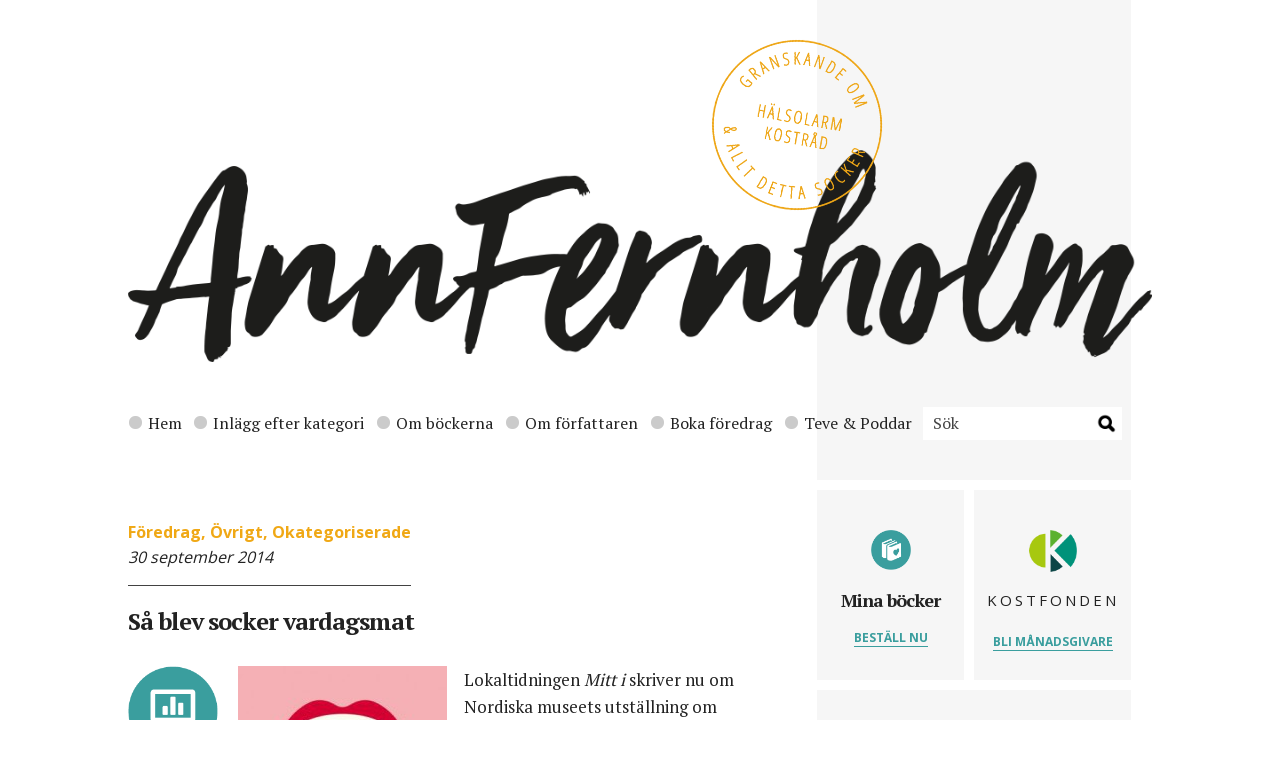

--- FILE ---
content_type: text/html; charset=UTF-8
request_url: https://annfernholm.se/2014/09/30/sa-blev-socker-vardagsmat/
body_size: 15248
content:
<!DOCTYPE html>
<html lang="en">
<head>

    <!-- Basic Page Needs
    –––––––––––––––––––––––––––––––––––––––––––––––––– -->
    <meta charset="utf-8">
    <title>Så blev socker vardagsmat - Ann Fernholm</title><link rel="preload" as="style" href="https://fonts.googleapis.com/css?family=Open%20Sans%3A400%2C700%7CPT%20Serif%3A400%2C700&#038;display=swap" /><link rel="stylesheet" href="https://fonts.googleapis.com/css?family=Open%20Sans%3A400%2C700%7CPT%20Serif%3A400%2C700&#038;display=swap" media="print" onload="this.media='all'" /><noscript><link rel="stylesheet" href="https://fonts.googleapis.com/css?family=Open%20Sans%3A400%2C700%7CPT%20Serif%3A400%2C700&#038;display=swap" /></noscript>

    <!-- Mobile Specific Metas
    –––––––––––––––––––––––––––––––––––––––––––––––––– -->
    <meta name="viewport" content="width=device-width, initial-scale=1">

    <!-- FONT
    –––––––––––––––––––––––––––––––––––––––––––––––––– -->
    

    <!-- CSS
    –––––––––––––––––––––––––––––––––––––––––––––––––– -->
    <link data-minify="1" rel="stylesheet" href="https://annfernholm.se/wp-content/cache/min/1/wp-content/themes/annfernholm/style.css?ver=1720263132" type="text/css" media="screen" />
    <link rel="pingback" href="https://annfernholm.se/xmlrpc.php" />

    <!-- Favicon
    –––––––––––––––––––––––––––––––––––––––––––––––––– -->
    <link rel="icon" type="image/png" href="https://annfernholm.se/wp-content/themes/annfernholm/images/favicon.png">

    <!-- Temp styles -->
    <style media="screen">
        .subnav ul {
            width:100%;
        }
        .subnav.subnav-2 ul li {
            width: 33.33333%;
        }

    </style>

    <meta name='robots' content='index, follow, max-image-preview:large, max-snippet:-1, max-video-preview:-1' />
	<style>img:is([sizes="auto" i], [sizes^="auto," i]) { contain-intrinsic-size: 3000px 1500px }</style>
	
	<!-- This site is optimized with the Yoast SEO plugin v20.7 - https://yoast.com/wordpress/plugins/seo/ -->
	<link rel="canonical" href="https://annfernholm.se/2014/09/30/sa-blev-socker-vardagsmat/" />
	<meta property="og:locale" content="sv_SE" />
	<meta property="og:type" content="article" />
	<meta property="og:title" content="Så blev socker vardagsmat - Ann Fernholm" />
	<meta property="og:description" content="Lokaltidningen Mitt i skriver nu om Nordiska museets utställning om socker: Så blev socker vardagsmat. Här är förklaringen till varför vi..." />
	<meta property="og:url" content="https://annfernholm.se/2014/09/30/sa-blev-socker-vardagsmat/" />
	<meta property="og:site_name" content="Ann Fernholm" />
	<meta property="article:publisher" content="https://www.facebook.com/AnnFernholmJournalist/" />
	<meta property="article:author" content="https://www.facebook.com/AnnFernholmJournalist/" />
	<meta property="article:published_time" content="2014-09-30T17:21:05+00:00" />
	<meta property="og:image" content="http://ettsotareblod.se/wp-content/uploads/2014/09/nordiska-socker-209x300.jpg" />
	<meta name="author" content="Ann Fernholm" />
	<meta name="twitter:card" content="summary_large_image" />
	<meta name="twitter:creator" content="@AnnFernholm" />
	<meta name="twitter:site" content="@AnnFernholm" />
	<meta name="twitter:label1" content="Skriven av" />
	<meta name="twitter:data1" content="Ann Fernholm" />
	<meta name="twitter:label2" content="Beräknad lästid" />
	<meta name="twitter:data2" content="1 minut" />
	<script type="application/ld+json" class="yoast-schema-graph">{"@context":"https://schema.org","@graph":[{"@type":"Article","@id":"https://annfernholm.se/2014/09/30/sa-blev-socker-vardagsmat/#article","isPartOf":{"@id":"https://annfernholm.se/2014/09/30/sa-blev-socker-vardagsmat/"},"author":{"name":"Ann Fernholm","@id":"https://annfernholm.se/#/schema/person/843958a1b247fe2d7b83daa24db00e68"},"headline":"Så blev socker vardagsmat","datePublished":"2014-09-30T17:21:05+00:00","dateModified":"2014-09-30T17:21:05+00:00","mainEntityOfPage":{"@id":"https://annfernholm.se/2014/09/30/sa-blev-socker-vardagsmat/"},"wordCount":150,"commentCount":0,"publisher":{"@id":"https://annfernholm.se/#/schema/person/843958a1b247fe2d7b83daa24db00e68"},"image":{"@id":"https://annfernholm.se/2014/09/30/sa-blev-socker-vardagsmat/#primaryimage"},"thumbnailUrl":"http://ettsotareblod.se/wp-content/uploads/2014/09/nordiska-socker-209x300.jpg","articleSection":["Föredrag","Övrigt"],"inLanguage":"sv-SE","potentialAction":[{"@type":"CommentAction","name":"Comment","target":["https://annfernholm.se/2014/09/30/sa-blev-socker-vardagsmat/#respond"]}]},{"@type":"WebPage","@id":"https://annfernholm.se/2014/09/30/sa-blev-socker-vardagsmat/","url":"https://annfernholm.se/2014/09/30/sa-blev-socker-vardagsmat/","name":"Så blev socker vardagsmat - Ann Fernholm","isPartOf":{"@id":"https://annfernholm.se/#website"},"primaryImageOfPage":{"@id":"https://annfernholm.se/2014/09/30/sa-blev-socker-vardagsmat/#primaryimage"},"image":{"@id":"https://annfernholm.se/2014/09/30/sa-blev-socker-vardagsmat/#primaryimage"},"thumbnailUrl":"http://ettsotareblod.se/wp-content/uploads/2014/09/nordiska-socker-209x300.jpg","datePublished":"2014-09-30T17:21:05+00:00","dateModified":"2014-09-30T17:21:05+00:00","breadcrumb":{"@id":"https://annfernholm.se/2014/09/30/sa-blev-socker-vardagsmat/#breadcrumb"},"inLanguage":"sv-SE","potentialAction":[{"@type":"ReadAction","target":["https://annfernholm.se/2014/09/30/sa-blev-socker-vardagsmat/"]}]},{"@type":"ImageObject","inLanguage":"sv-SE","@id":"https://annfernholm.se/2014/09/30/sa-blev-socker-vardagsmat/#primaryimage","url":"http://ettsotareblod.se/wp-content/uploads/2014/09/nordiska-socker-209x300.jpg","contentUrl":"http://ettsotareblod.se/wp-content/uploads/2014/09/nordiska-socker-209x300.jpg"},{"@type":"BreadcrumbList","@id":"https://annfernholm.se/2014/09/30/sa-blev-socker-vardagsmat/#breadcrumb","itemListElement":[{"@type":"ListItem","position":1,"name":"Hem","item":"https://annfernholm.se/"},{"@type":"ListItem","position":2,"name":"Så blev socker vardagsmat"}]},{"@type":"WebSite","@id":"https://annfernholm.se/#website","url":"https://annfernholm.se/","name":"Ann Fernholm","description":"","publisher":{"@id":"https://annfernholm.se/#/schema/person/843958a1b247fe2d7b83daa24db00e68"},"potentialAction":[{"@type":"SearchAction","target":{"@type":"EntryPoint","urlTemplate":"https://annfernholm.se/?s={search_term_string}"},"query-input":"required name=search_term_string"}],"inLanguage":"sv-SE"},{"@type":["Person","Organization"],"@id":"https://annfernholm.se/#/schema/person/843958a1b247fe2d7b83daa24db00e68","name":"Ann Fernholm","image":{"@type":"ImageObject","inLanguage":"sv-SE","@id":"https://annfernholm.se/#/schema/person/image/","url":"https://annfernholm.se/wp-content/uploads/2023/05/Ann-Fernholm-1-scaled.jpg","contentUrl":"https://annfernholm.se/wp-content/uploads/2023/05/Ann-Fernholm-1-scaled.jpg","width":1709,"height":2560,"caption":"Ann Fernholm"},"logo":{"@id":"https://annfernholm.se/#/schema/person/image/"},"description":"Vetenskapsjournalist och fil. dr molekylär bioteknik. Författare av Fejkmaten, Ett sötare blod, Det sötaste vi har, Stora boken om barn och mat och Smakäventyret. Grundare av Kostfonden.","sameAs":["https://www.facebook.com/AnnFernholmJournalist/","https://www.instagram.com/annfernholm/","https://www.linkedin.com/in/ann-fernholm-84b99b7/","https://twitter.com/AnnFernholm"]}]}</script>
	<!-- / Yoast SEO plugin. -->


<link href='https://fonts.gstatic.com' crossorigin rel='preconnect' />
<link rel="alternate" type="application/rss+xml" title="Ann Fernholm &raquo; Kommentarsflöde för Så blev socker vardagsmat" href="https://annfernholm.se/2014/09/30/sa-blev-socker-vardagsmat/feed/" />
		<!-- This site uses the Google Analytics by MonsterInsights plugin v9.11.1 - Using Analytics tracking - https://www.monsterinsights.com/ -->
							<script src="//www.googletagmanager.com/gtag/js?id=G-LRBQFE2XD8"  data-cfasync="false" data-wpfc-render="false" type="text/javascript" async></script>
			<script data-cfasync="false" data-wpfc-render="false" type="text/javascript">
				var mi_version = '9.11.1';
				var mi_track_user = true;
				var mi_no_track_reason = '';
								var MonsterInsightsDefaultLocations = {"page_location":"https:\/\/annfernholm.se\/2014\/09\/30\/sa-blev-socker-vardagsmat\/"};
								if ( typeof MonsterInsightsPrivacyGuardFilter === 'function' ) {
					var MonsterInsightsLocations = (typeof MonsterInsightsExcludeQuery === 'object') ? MonsterInsightsPrivacyGuardFilter( MonsterInsightsExcludeQuery ) : MonsterInsightsPrivacyGuardFilter( MonsterInsightsDefaultLocations );
				} else {
					var MonsterInsightsLocations = (typeof MonsterInsightsExcludeQuery === 'object') ? MonsterInsightsExcludeQuery : MonsterInsightsDefaultLocations;
				}

								var disableStrs = [
										'ga-disable-G-LRBQFE2XD8',
									];

				/* Function to detect opted out users */
				function __gtagTrackerIsOptedOut() {
					for (var index = 0; index < disableStrs.length; index++) {
						if (document.cookie.indexOf(disableStrs[index] + '=true') > -1) {
							return true;
						}
					}

					return false;
				}

				/* Disable tracking if the opt-out cookie exists. */
				if (__gtagTrackerIsOptedOut()) {
					for (var index = 0; index < disableStrs.length; index++) {
						window[disableStrs[index]] = true;
					}
				}

				/* Opt-out function */
				function __gtagTrackerOptout() {
					for (var index = 0; index < disableStrs.length; index++) {
						document.cookie = disableStrs[index] + '=true; expires=Thu, 31 Dec 2099 23:59:59 UTC; path=/';
						window[disableStrs[index]] = true;
					}
				}

				if ('undefined' === typeof gaOptout) {
					function gaOptout() {
						__gtagTrackerOptout();
					}
				}
								window.dataLayer = window.dataLayer || [];

				window.MonsterInsightsDualTracker = {
					helpers: {},
					trackers: {},
				};
				if (mi_track_user) {
					function __gtagDataLayer() {
						dataLayer.push(arguments);
					}

					function __gtagTracker(type, name, parameters) {
						if (!parameters) {
							parameters = {};
						}

						if (parameters.send_to) {
							__gtagDataLayer.apply(null, arguments);
							return;
						}

						if (type === 'event') {
														parameters.send_to = monsterinsights_frontend.v4_id;
							var hookName = name;
							if (typeof parameters['event_category'] !== 'undefined') {
								hookName = parameters['event_category'] + ':' + name;
							}

							if (typeof MonsterInsightsDualTracker.trackers[hookName] !== 'undefined') {
								MonsterInsightsDualTracker.trackers[hookName](parameters);
							} else {
								__gtagDataLayer('event', name, parameters);
							}
							
						} else {
							__gtagDataLayer.apply(null, arguments);
						}
					}

					__gtagTracker('js', new Date());
					__gtagTracker('set', {
						'developer_id.dZGIzZG': true,
											});
					if ( MonsterInsightsLocations.page_location ) {
						__gtagTracker('set', MonsterInsightsLocations);
					}
										__gtagTracker('config', 'G-LRBQFE2XD8', {"forceSSL":"true","link_attribution":"true"} );
										window.gtag = __gtagTracker;										(function () {
						/* https://developers.google.com/analytics/devguides/collection/analyticsjs/ */
						/* ga and __gaTracker compatibility shim. */
						var noopfn = function () {
							return null;
						};
						var newtracker = function () {
							return new Tracker();
						};
						var Tracker = function () {
							return null;
						};
						var p = Tracker.prototype;
						p.get = noopfn;
						p.set = noopfn;
						p.send = function () {
							var args = Array.prototype.slice.call(arguments);
							args.unshift('send');
							__gaTracker.apply(null, args);
						};
						var __gaTracker = function () {
							var len = arguments.length;
							if (len === 0) {
								return;
							}
							var f = arguments[len - 1];
							if (typeof f !== 'object' || f === null || typeof f.hitCallback !== 'function') {
								if ('send' === arguments[0]) {
									var hitConverted, hitObject = false, action;
									if ('event' === arguments[1]) {
										if ('undefined' !== typeof arguments[3]) {
											hitObject = {
												'eventAction': arguments[3],
												'eventCategory': arguments[2],
												'eventLabel': arguments[4],
												'value': arguments[5] ? arguments[5] : 1,
											}
										}
									}
									if ('pageview' === arguments[1]) {
										if ('undefined' !== typeof arguments[2]) {
											hitObject = {
												'eventAction': 'page_view',
												'page_path': arguments[2],
											}
										}
									}
									if (typeof arguments[2] === 'object') {
										hitObject = arguments[2];
									}
									if (typeof arguments[5] === 'object') {
										Object.assign(hitObject, arguments[5]);
									}
									if ('undefined' !== typeof arguments[1].hitType) {
										hitObject = arguments[1];
										if ('pageview' === hitObject.hitType) {
											hitObject.eventAction = 'page_view';
										}
									}
									if (hitObject) {
										action = 'timing' === arguments[1].hitType ? 'timing_complete' : hitObject.eventAction;
										hitConverted = mapArgs(hitObject);
										__gtagTracker('event', action, hitConverted);
									}
								}
								return;
							}

							function mapArgs(args) {
								var arg, hit = {};
								var gaMap = {
									'eventCategory': 'event_category',
									'eventAction': 'event_action',
									'eventLabel': 'event_label',
									'eventValue': 'event_value',
									'nonInteraction': 'non_interaction',
									'timingCategory': 'event_category',
									'timingVar': 'name',
									'timingValue': 'value',
									'timingLabel': 'event_label',
									'page': 'page_path',
									'location': 'page_location',
									'title': 'page_title',
									'referrer' : 'page_referrer',
								};
								for (arg in args) {
																		if (!(!args.hasOwnProperty(arg) || !gaMap.hasOwnProperty(arg))) {
										hit[gaMap[arg]] = args[arg];
									} else {
										hit[arg] = args[arg];
									}
								}
								return hit;
							}

							try {
								f.hitCallback();
							} catch (ex) {
							}
						};
						__gaTracker.create = newtracker;
						__gaTracker.getByName = newtracker;
						__gaTracker.getAll = function () {
							return [];
						};
						__gaTracker.remove = noopfn;
						__gaTracker.loaded = true;
						window['__gaTracker'] = __gaTracker;
					})();
									} else {
										console.log("");
					(function () {
						function __gtagTracker() {
							return null;
						}

						window['__gtagTracker'] = __gtagTracker;
						window['gtag'] = __gtagTracker;
					})();
									}
			</script>
							<!-- / Google Analytics by MonsterInsights -->
		<style id='wp-emoji-styles-inline-css' type='text/css'>

	img.wp-smiley, img.emoji {
		display: inline !important;
		border: none !important;
		box-shadow: none !important;
		height: 1em !important;
		width: 1em !important;
		margin: 0 0.07em !important;
		vertical-align: -0.1em !important;
		background: none !important;
		padding: 0 !important;
	}
</style>
<link rel='stylesheet' id='wp-block-library-css' href='https://annfernholm.se/wp-includes/css/dist/block-library/style.min.css?ver=6.7.4' type='text/css' media='all' />
<style id='classic-theme-styles-inline-css' type='text/css'>
/*! This file is auto-generated */
.wp-block-button__link{color:#fff;background-color:#32373c;border-radius:9999px;box-shadow:none;text-decoration:none;padding:calc(.667em + 2px) calc(1.333em + 2px);font-size:1.125em}.wp-block-file__button{background:#32373c;color:#fff;text-decoration:none}
</style>
<style id='global-styles-inline-css' type='text/css'>
:root{--wp--preset--aspect-ratio--square: 1;--wp--preset--aspect-ratio--4-3: 4/3;--wp--preset--aspect-ratio--3-4: 3/4;--wp--preset--aspect-ratio--3-2: 3/2;--wp--preset--aspect-ratio--2-3: 2/3;--wp--preset--aspect-ratio--16-9: 16/9;--wp--preset--aspect-ratio--9-16: 9/16;--wp--preset--color--black: #000000;--wp--preset--color--cyan-bluish-gray: #abb8c3;--wp--preset--color--white: #ffffff;--wp--preset--color--pale-pink: #f78da7;--wp--preset--color--vivid-red: #cf2e2e;--wp--preset--color--luminous-vivid-orange: #ff6900;--wp--preset--color--luminous-vivid-amber: #fcb900;--wp--preset--color--light-green-cyan: #7bdcb5;--wp--preset--color--vivid-green-cyan: #00d084;--wp--preset--color--pale-cyan-blue: #8ed1fc;--wp--preset--color--vivid-cyan-blue: #0693e3;--wp--preset--color--vivid-purple: #9b51e0;--wp--preset--gradient--vivid-cyan-blue-to-vivid-purple: linear-gradient(135deg,rgba(6,147,227,1) 0%,rgb(155,81,224) 100%);--wp--preset--gradient--light-green-cyan-to-vivid-green-cyan: linear-gradient(135deg,rgb(122,220,180) 0%,rgb(0,208,130) 100%);--wp--preset--gradient--luminous-vivid-amber-to-luminous-vivid-orange: linear-gradient(135deg,rgba(252,185,0,1) 0%,rgba(255,105,0,1) 100%);--wp--preset--gradient--luminous-vivid-orange-to-vivid-red: linear-gradient(135deg,rgba(255,105,0,1) 0%,rgb(207,46,46) 100%);--wp--preset--gradient--very-light-gray-to-cyan-bluish-gray: linear-gradient(135deg,rgb(238,238,238) 0%,rgb(169,184,195) 100%);--wp--preset--gradient--cool-to-warm-spectrum: linear-gradient(135deg,rgb(74,234,220) 0%,rgb(151,120,209) 20%,rgb(207,42,186) 40%,rgb(238,44,130) 60%,rgb(251,105,98) 80%,rgb(254,248,76) 100%);--wp--preset--gradient--blush-light-purple: linear-gradient(135deg,rgb(255,206,236) 0%,rgb(152,150,240) 100%);--wp--preset--gradient--blush-bordeaux: linear-gradient(135deg,rgb(254,205,165) 0%,rgb(254,45,45) 50%,rgb(107,0,62) 100%);--wp--preset--gradient--luminous-dusk: linear-gradient(135deg,rgb(255,203,112) 0%,rgb(199,81,192) 50%,rgb(65,88,208) 100%);--wp--preset--gradient--pale-ocean: linear-gradient(135deg,rgb(255,245,203) 0%,rgb(182,227,212) 50%,rgb(51,167,181) 100%);--wp--preset--gradient--electric-grass: linear-gradient(135deg,rgb(202,248,128) 0%,rgb(113,206,126) 100%);--wp--preset--gradient--midnight: linear-gradient(135deg,rgb(2,3,129) 0%,rgb(40,116,252) 100%);--wp--preset--font-size--small: 13px;--wp--preset--font-size--medium: 20px;--wp--preset--font-size--large: 36px;--wp--preset--font-size--x-large: 42px;--wp--preset--spacing--20: 0.44rem;--wp--preset--spacing--30: 0.67rem;--wp--preset--spacing--40: 1rem;--wp--preset--spacing--50: 1.5rem;--wp--preset--spacing--60: 2.25rem;--wp--preset--spacing--70: 3.38rem;--wp--preset--spacing--80: 5.06rem;--wp--preset--shadow--natural: 6px 6px 9px rgba(0, 0, 0, 0.2);--wp--preset--shadow--deep: 12px 12px 50px rgba(0, 0, 0, 0.4);--wp--preset--shadow--sharp: 6px 6px 0px rgba(0, 0, 0, 0.2);--wp--preset--shadow--outlined: 6px 6px 0px -3px rgba(255, 255, 255, 1), 6px 6px rgba(0, 0, 0, 1);--wp--preset--shadow--crisp: 6px 6px 0px rgba(0, 0, 0, 1);}:where(.is-layout-flex){gap: 0.5em;}:where(.is-layout-grid){gap: 0.5em;}body .is-layout-flex{display: flex;}.is-layout-flex{flex-wrap: wrap;align-items: center;}.is-layout-flex > :is(*, div){margin: 0;}body .is-layout-grid{display: grid;}.is-layout-grid > :is(*, div){margin: 0;}:where(.wp-block-columns.is-layout-flex){gap: 2em;}:where(.wp-block-columns.is-layout-grid){gap: 2em;}:where(.wp-block-post-template.is-layout-flex){gap: 1.25em;}:where(.wp-block-post-template.is-layout-grid){gap: 1.25em;}.has-black-color{color: var(--wp--preset--color--black) !important;}.has-cyan-bluish-gray-color{color: var(--wp--preset--color--cyan-bluish-gray) !important;}.has-white-color{color: var(--wp--preset--color--white) !important;}.has-pale-pink-color{color: var(--wp--preset--color--pale-pink) !important;}.has-vivid-red-color{color: var(--wp--preset--color--vivid-red) !important;}.has-luminous-vivid-orange-color{color: var(--wp--preset--color--luminous-vivid-orange) !important;}.has-luminous-vivid-amber-color{color: var(--wp--preset--color--luminous-vivid-amber) !important;}.has-light-green-cyan-color{color: var(--wp--preset--color--light-green-cyan) !important;}.has-vivid-green-cyan-color{color: var(--wp--preset--color--vivid-green-cyan) !important;}.has-pale-cyan-blue-color{color: var(--wp--preset--color--pale-cyan-blue) !important;}.has-vivid-cyan-blue-color{color: var(--wp--preset--color--vivid-cyan-blue) !important;}.has-vivid-purple-color{color: var(--wp--preset--color--vivid-purple) !important;}.has-black-background-color{background-color: var(--wp--preset--color--black) !important;}.has-cyan-bluish-gray-background-color{background-color: var(--wp--preset--color--cyan-bluish-gray) !important;}.has-white-background-color{background-color: var(--wp--preset--color--white) !important;}.has-pale-pink-background-color{background-color: var(--wp--preset--color--pale-pink) !important;}.has-vivid-red-background-color{background-color: var(--wp--preset--color--vivid-red) !important;}.has-luminous-vivid-orange-background-color{background-color: var(--wp--preset--color--luminous-vivid-orange) !important;}.has-luminous-vivid-amber-background-color{background-color: var(--wp--preset--color--luminous-vivid-amber) !important;}.has-light-green-cyan-background-color{background-color: var(--wp--preset--color--light-green-cyan) !important;}.has-vivid-green-cyan-background-color{background-color: var(--wp--preset--color--vivid-green-cyan) !important;}.has-pale-cyan-blue-background-color{background-color: var(--wp--preset--color--pale-cyan-blue) !important;}.has-vivid-cyan-blue-background-color{background-color: var(--wp--preset--color--vivid-cyan-blue) !important;}.has-vivid-purple-background-color{background-color: var(--wp--preset--color--vivid-purple) !important;}.has-black-border-color{border-color: var(--wp--preset--color--black) !important;}.has-cyan-bluish-gray-border-color{border-color: var(--wp--preset--color--cyan-bluish-gray) !important;}.has-white-border-color{border-color: var(--wp--preset--color--white) !important;}.has-pale-pink-border-color{border-color: var(--wp--preset--color--pale-pink) !important;}.has-vivid-red-border-color{border-color: var(--wp--preset--color--vivid-red) !important;}.has-luminous-vivid-orange-border-color{border-color: var(--wp--preset--color--luminous-vivid-orange) !important;}.has-luminous-vivid-amber-border-color{border-color: var(--wp--preset--color--luminous-vivid-amber) !important;}.has-light-green-cyan-border-color{border-color: var(--wp--preset--color--light-green-cyan) !important;}.has-vivid-green-cyan-border-color{border-color: var(--wp--preset--color--vivid-green-cyan) !important;}.has-pale-cyan-blue-border-color{border-color: var(--wp--preset--color--pale-cyan-blue) !important;}.has-vivid-cyan-blue-border-color{border-color: var(--wp--preset--color--vivid-cyan-blue) !important;}.has-vivid-purple-border-color{border-color: var(--wp--preset--color--vivid-purple) !important;}.has-vivid-cyan-blue-to-vivid-purple-gradient-background{background: var(--wp--preset--gradient--vivid-cyan-blue-to-vivid-purple) !important;}.has-light-green-cyan-to-vivid-green-cyan-gradient-background{background: var(--wp--preset--gradient--light-green-cyan-to-vivid-green-cyan) !important;}.has-luminous-vivid-amber-to-luminous-vivid-orange-gradient-background{background: var(--wp--preset--gradient--luminous-vivid-amber-to-luminous-vivid-orange) !important;}.has-luminous-vivid-orange-to-vivid-red-gradient-background{background: var(--wp--preset--gradient--luminous-vivid-orange-to-vivid-red) !important;}.has-very-light-gray-to-cyan-bluish-gray-gradient-background{background: var(--wp--preset--gradient--very-light-gray-to-cyan-bluish-gray) !important;}.has-cool-to-warm-spectrum-gradient-background{background: var(--wp--preset--gradient--cool-to-warm-spectrum) !important;}.has-blush-light-purple-gradient-background{background: var(--wp--preset--gradient--blush-light-purple) !important;}.has-blush-bordeaux-gradient-background{background: var(--wp--preset--gradient--blush-bordeaux) !important;}.has-luminous-dusk-gradient-background{background: var(--wp--preset--gradient--luminous-dusk) !important;}.has-pale-ocean-gradient-background{background: var(--wp--preset--gradient--pale-ocean) !important;}.has-electric-grass-gradient-background{background: var(--wp--preset--gradient--electric-grass) !important;}.has-midnight-gradient-background{background: var(--wp--preset--gradient--midnight) !important;}.has-small-font-size{font-size: var(--wp--preset--font-size--small) !important;}.has-medium-font-size{font-size: var(--wp--preset--font-size--medium) !important;}.has-large-font-size{font-size: var(--wp--preset--font-size--large) !important;}.has-x-large-font-size{font-size: var(--wp--preset--font-size--x-large) !important;}
:where(.wp-block-post-template.is-layout-flex){gap: 1.25em;}:where(.wp-block-post-template.is-layout-grid){gap: 1.25em;}
:where(.wp-block-columns.is-layout-flex){gap: 2em;}:where(.wp-block-columns.is-layout-grid){gap: 2em;}
:root :where(.wp-block-pullquote){font-size: 1.5em;line-height: 1.6;}
</style>
<link data-minify="1" rel='stylesheet' id='mashsb-styles-css' href='https://annfernholm.se/wp-content/cache/min/1/wp-content/plugins/mashsharer/assets/css/mashsb.min.css?ver=1720263132' type='text/css' media='all' />
<style id='mashsb-styles-inline-css' type='text/css'>
.mashsb-count {color:#cccccc;}@media only screen and (min-width:568px){.mashsb-buttons a {min-width: 177px;}}.mashsb-container {
width:35px;
display:inline;
float:left;
margin-bottom:10px;
padding-top:0;
padding-bottom:0;
}

.mashsb-box {
width:35px;
float:left;
display:inline;
}

a.mashicon-facebook {
background:url(http://annfernholm.se/wp-content/themes/annfernholm/images/icons/facebook.png) no-repeat;
background-size: 40px 40px;
width:40px !important;
height:40px;
float:left;
display:inline;
margin-top:-10px;
padding:0;
}

.mashicon-facebook .icon {
display:none
}

.mashicon-facebook .text {
display:none
}

a.mashicon-twitter {
display:block;
background:url(http://annfernholm.se/wp-content/themes/annfernholm/images/icons/twitter.png) no-repeat;
background-size: 40px 40px;
width:40px !important;
height:40px;
float:left;
display:inline;
padding:0;
margin-top:-40px;
margin-left:55px;
}

.mashicon-twitter .icon {
display:none
}

.mashicon-twitter .text {
display:none
}

.mashsb-box .mashsb-buttons a {
margin-bottom:0;
padding:0;
}
</style>
<script type="text/javascript" src="https://annfernholm.se/wp-content/plugins/google-analytics-for-wordpress/assets/js/frontend-gtag.min.js?ver=9.11.1" id="monsterinsights-frontend-script-js" async="async" data-wp-strategy="async"></script>
<script data-cfasync="false" data-wpfc-render="false" type="text/javascript" id='monsterinsights-frontend-script-js-extra'>/* <![CDATA[ */
var monsterinsights_frontend = {"js_events_tracking":"true","download_extensions":"doc,pdf,ppt,zip,xls,docx,pptx,xlsx","inbound_paths":"[{\"path\":\"\\\/go\\\/\",\"label\":\"affiliate\"},{\"path\":\"\\\/recommend\\\/\",\"label\":\"affiliate\"}]","home_url":"https:\/\/annfernholm.se","hash_tracking":"false","v4_id":"G-LRBQFE2XD8"};/* ]]> */
</script>
<script data-minify="1" type="text/javascript" src="https://annfernholm.se/wp-content/cache/min/1/wp-includes/js/jquery/jquery.js?ver=1720263132" id="jquery-js"></script>
<script type="text/javascript" id="mashsb-js-extra">
/* <![CDATA[ */
var mashsb = {"shares":"0","round_shares":"","animate_shares":"0","dynamic_buttons":"0","share_url":"https:\/\/annfernholm.se\/2014\/09\/30\/sa-blev-socker-vardagsmat\/","title":"S%C3%A5+blev+socker+vardagsmat","image":null,"desc":"Lokaltidningen Mitt i skriver nu om Nordiska museets utst\u00e4llning om socker:\u00a0S\u00e5 blev socker vardagsmat. H\u00e4r \u00e4r f\u00f6rklaringen till varf\u00f6r vi \u00e4ter s\u00e5 mycket\u00a0s\u00f6tsaker. Sockerbolagets reklam:\u00a0\u201dL\u00e5t barnen, som \u00e4ro i st\u00e4ndig r\u00f6relse, \u00e4ta mycket socker. Nyttigare \u2026","hashtag":"","subscribe":"content","subscribe_url":"","activestatus":"1","singular":"1","twitter_popup":"1","refresh":"0","nonce":"4e2636c08f","postid":"4540","servertime":"1769415320","ajaxurl":"https:\/\/annfernholm.se\/wp-admin\/admin-ajax.php"};
/* ]]> */
</script>
<script type="text/javascript" src="https://annfernholm.se/wp-content/plugins/mashsharer/assets/js/mashsb.min.js?ver=4.0.47" id="mashsb-js"></script>
<link rel="https://api.w.org/" href="https://annfernholm.se/wp-json/" /><link rel="alternate" title="JSON" type="application/json" href="https://annfernholm.se/wp-json/wp/v2/posts/4540" /><link rel="EditURI" type="application/rsd+xml" title="RSD" href="https://annfernholm.se/xmlrpc.php?rsd" />
<meta name="generator" content="WordPress 6.7.4" />
<link rel='shortlink' href='https://annfernholm.se/?p=4540' />
<link rel="alternate" title="oEmbed (JSON)" type="application/json+oembed" href="https://annfernholm.se/wp-json/oembed/1.0/embed?url=https%3A%2F%2Fannfernholm.se%2F2014%2F09%2F30%2Fsa-blev-socker-vardagsmat%2F" />
<link rel="alternate" title="oEmbed (XML)" type="text/xml+oembed" href="https://annfernholm.se/wp-json/oembed/1.0/embed?url=https%3A%2F%2Fannfernholm.se%2F2014%2F09%2F30%2Fsa-blev-socker-vardagsmat%2F&#038;format=xml" />
<style type="text/css">.recentcomments a{display:inline !important;padding:0 !important;margin:0 !important;}</style><style id="wpforms-css-vars-root">
				:root {
					--wpforms-field-border-radius: 3px;
--wpforms-field-background-color: #ffffff;
--wpforms-field-border-color: rgba( 0, 0, 0, 0.25 );
--wpforms-field-text-color: rgba( 0, 0, 0, 0.7 );
--wpforms-label-color: rgba( 0, 0, 0, 0.85 );
--wpforms-label-sublabel-color: rgba( 0, 0, 0, 0.55 );
--wpforms-label-error-color: #d63637;
--wpforms-button-border-radius: 3px;
--wpforms-button-background-color: #066aab;
--wpforms-button-text-color: #ffffff;
--wpforms-field-size-input-height: 43px;
--wpforms-field-size-input-spacing: 15px;
--wpforms-field-size-font-size: 16px;
--wpforms-field-size-line-height: 19px;
--wpforms-field-size-padding-h: 14px;
--wpforms-field-size-checkbox-size: 16px;
--wpforms-field-size-sublabel-spacing: 5px;
--wpforms-field-size-icon-size: 1;
--wpforms-label-size-font-size: 16px;
--wpforms-label-size-line-height: 19px;
--wpforms-label-size-sublabel-font-size: 14px;
--wpforms-label-size-sublabel-line-height: 17px;
--wpforms-button-size-font-size: 17px;
--wpforms-button-size-height: 41px;
--wpforms-button-size-padding-h: 15px;
--wpforms-button-size-margin-top: 10px;

				}
			</style>
</head>
<body>

    <div class="container relative">
        <div class="row">
            <div class="twelve columns header">
                <a href="#" class="mobile-nav-trigger"></a>
                <div class="stamp"><img src="https://annfernholm.se/wp-content/themes/annfernholm/images/stamp.png" alt="stamp"></div>
                <div class="logo"><img src="https://annfernholm.se/wp-content/themes/annfernholm/images/logo.png" class="u-full-width" alt="Ann Fernholm - logo"></div>
            </div>
        </div>
        <div class="row">
            <div class="twelve columns">
                <div class="nav">
                    <ul class="u-cf">
                        <li><a href="http://annfernholm.se/" class="nav-link-id-27"><span class="cat-color27"></span>Hem</a></li>
<li><a href="https://annfernholm.se/inlagg-efter-kategori/" class="nav-link-id-26"><span class="cat-color26"></span>Inlägg efter kategori</a></li>
<li><a href="https://annfernholm.se/om-bockerna/" class="nav-link-id-25"><span class="cat-color25"></span>Om böckerna</a></li>
<li><a href="https://annfernholm.se/om-forfattaren/" class="nav-link-id-24"><span class="cat-color24"></span>Om författaren</a></li>
<li><a href="https://annfernholm.se/foredrag/" class="nav-link-id-23"><span class="cat-color23"></span>Boka föredrag</a></li>
<li><a href="https://annfernholm.se/teve-poddar/" class="nav-link-id-22"><span class="cat-color22"></span>Teve &#038; Poddar</a></li>
                        <li>
                            <form action="https://annfernholm.se" name="search" method="get">
                        		<input name="s" placeholder="Sök" type="text" class="search-form">
                        	</form>
                        </li>
                    </ul>
                </div>
            </div>
        </div>
        <div class="row">
            <div class="twelve columns relative">
                <div class="subnav subnav-1">
                    <ul class="u-cf">
                        	<li class="cat-item cat-item-380"><a href="https://annfernholm.se/category/om-ultraprocessad-mat/">Om ultraprocessad mat</a>
</li>
	<li class="cat-item cat-item-3"><a href="https://annfernholm.se/category/bebisar-mat/">Bebisar &amp; mat</a>
</li>
	<li class="cat-item cat-item-18"><a href="https://annfernholm.se/category/om-socker/">Om socker</a>
</li>
	<li class="cat-item cat-item-20"><a href="https://annfernholm.se/category/faktakoll-av-media/">Faktakoll av media</a>
</li>
	<li class="cat-item cat-item-6"><a href="https://annfernholm.se/category/lobbying-industrin/">Lobbying &amp; industrin</a>
</li>
	<li class="cat-item cat-item-7"><a href="https://annfernholm.se/category/kostrad-och-vetenskap/">Kostråd och vetenskap</a>
</li>
	<li class="cat-item cat-item-8"><a href="https://annfernholm.se/category/nya-forskningsron/">Nya forskningsrön</a>
</li>
	<li class="cat-item cat-item-22"><a href="https://annfernholm.se/category/lasares-berattelser/">Läsares berättelser</a>
</li>
	<li class="cat-item cat-item-10"><a href="https://annfernholm.se/category/recept-och-mattips/">Recept och mattips</a>
</li>
	<li class="cat-item cat-item-11"><a href="https://annfernholm.se/category/kostfonden/">Kostfonden</a>
</li>
	<li class="cat-item cat-item-23"><a href="https://annfernholm.se/category/foredrag/">Föredrag</a>
</li>
	<li class="cat-item cat-item-13"><a href="https://annfernholm.se/category/ovrigt/">Övrigt</a>
</li>
                    </ul>
                </div>
                <div class="subnav subnav-2">
                    <ul class="u-cf">
                        <li class="book-icon book-icon-0"><a href="http://annfernholm.se/om-bockerna/stora-boken-om-barn-och-mat/">Stora boken om barn och mat</a></li>
                        <li class="book-icon book-icon-1"><a href="http://annfernholm.se/om-bockerna/smakaventyret-2/">Smakäventyret</a></li>
                        <li class="book-icon book-icon-2"><a href="http://annfernholm.se/om-bockerna/det-sotaste-vi-har/">Det sötaste vi har</a></li>
                        <li class="book-icon book-icon-3"><a href="http://annfernholm.se/om-bockerna/ett-sotare-blod/">Ett sötare blod</a></li>
                    </ul>
                </div>
            </div>
        </div>

<style>
    .af-share-count {
        position: absolute;
        top: -4px;
        left: 40px;
        background: #a0a0a0;
        width: 26px;
        height: 26px;
        color: #fff;
        font-size: 12px;
        text-align: center;
        line-height: 26px;
        border-radius: 13px;
        font-family: 'Open Sans', "HelveticaNeue", "Helvetica Neue", Helvetica, Arial, sans-serif;
        z-index: 99;
        font-weight: normal;
    }

    .af-share-count span {
        font-size:11px;
    }

    .mail-icon {
        position: relative;
        top: -10px;
    }
</style>


<div class="row">
    <div class="eight columns main">
        <div class="content"></div>
        <div>
                        <div class="post posts">
                <div class="post-img"><a href="https://annfernholm.se/2014/09/30/sa-blev-socker-vardagsmat/"></a></div>
                <div class="post-info">
                    <div class="post-cat"><span class="color-orange"><a href="https://annfernholm.se/category/foredrag/" rel="category tag">Föredrag</a>, <a href="https://annfernholm.se/category/ovrigt/" rel="category tag">Övrigt</a>, <a href="https://annfernholm.se/category/okategoriserade/" rel="category tag">Okategoriserade</a></span></div>
                    <div class="post-date">30 september 2014</div>
                </div>
                <h1 class="post-title">Så blev socker vardagsmat</h1>
                <div class="post-content">
                                        <img class="post-content-cat-img" src="https://annfernholm.se/wp-content/themes/annfernholm/images/icons/23.png" width="90" align="left" />
                                        <p><a href="http://ettsotareblod.se/wp-content/uploads/2014/09/nordiska-socker.jpg"><img decoding="async" class="alignleft" src="http://ettsotareblod.se/wp-content/uploads/2014/09/nordiska-socker-209x300.jpg" alt="nordiska socker" /></a>Lokaltidningen <em>Mitt i</em> skriver nu om Nordiska museets utställning om socker: <a href="http://www.mitti.se/sa-blev-socker-vardagsmat/">Så blev socker vardagsmat</a>. Här är förklaringen till varför vi äter så mycket sötsaker. Sockerbolagets reklam: ”Låt barnen, som äro i ständig rörelse, äta mycket socker. Nyttigare och billigare kraft­alstrande föda finnes inte.”</p>
<p>Jag ser så enormt mycket fram emot den här utställningen. Vill du se den och samtidigt lyssna till ett föredrag om <em><a href="http://clk.tradedoubler.com/click?p=362&amp;a=2273289&amp;g=17415644&amp;url=http://www.bokus.com/bok/9789127137950/det-sotaste-vi-har/" target="_blank">Det sötaste vi har</a>? </em>Anmäl dig till releasen den 22 oktober (<a href="http://www.nok.se/Om-oss/Medarbetare/Allmanlitteratur/Kristina-Billow/" target="_blank">mejla Kristina Billow på Natur &amp; Kultur via denna länk</a>). Från klockan 17.oo är det gratis inträde på Nordiska. Klockan 17.30 berättar utställningsproducenten <strong>Amanda Creutzer </strong>om utställningen i 20-25 minuter. Sedan pratar jag i cirka 1,5 timmar med en liten paus. Kostnad: 120 kronor varav <a href="http://www.kostfonden.se" target="_blank">20 kronor kommer att gå till Kostfonden</a>.</p>
<p>VÄLKOMMEN!</p>
                    <p><i>Vill du läsa fler liknande inlägg? Titta i kategorin <a href="https://annfernholm.se/category/foredrag/" rel="category tag">Föredrag</a>, <a href="https://annfernholm.se/category/ovrigt/" rel="category tag">Övrigt</a>, <a href="https://annfernholm.se/category/okategoriserade/" rel="category tag">Okategoriserade</a>. Stötta mitt arbete <a target="_blank" href="https://www.patreon.com/annfernholm">via Patreon</a>.</i></p>
                </div>
                <div class="post-social">
                    <table>
                        <tbody>
                            <tr>
                                <td>Dela & kommentera</td>
                                <td style="position: relative;">
                                    <aside class="mashsb-container mashsb-main "><div class="mashsb-box"><div class="mashsb-buttons"><a class="mashicon-facebook mash-large mashsb-noshadow" href="https://www.facebook.com/sharer.php?u=https%3A%2F%2Fannfernholm.se%2F2014%2F09%2F30%2Fsa-blev-socker-vardagsmat%2F" target="_top" rel="nofollow"><span class="icon"></span><span class="text">Facebook</span></a><a class="mashicon-twitter mash-large mashsb-noshadow" href="https://twitter.com/intent/tweet?text=S%C3%A5%20blev%20socker%20vardagsmat&amp;url=https://annfernholm.se/?p=4540" target="_top" rel="nofollow"><span class="icon"></span><span class="text">Twitter</span></a><div class="onoffswitch2 mash-large mashsb-noshadow" style="display:none"></div></div></div>
                    <div style="clear:both"></div><div class="mashsb-toggle-container"></div></aside>
            <!-- Share buttons made by mashshare.net - Version: 4.0.47-->                                    <!-- <div class="af-share-count"></div> -->
                                    <a class="mail-icon relative" href="https://annfernholm.se/2014/09/30/sa-blev-socker-vardagsmat/">
                                        <img src="https://annfernholm.se/wp-content/themes/annfernholm/images/icons/comments.png" width="40" alt="comments">
                                                                            </a>
                                </td>
                            </tr>
                        </tbody>
                    </table>
                </div>
            </div>
                                </div>
        <div id="respond" class="comment-form">
                        <form action="http://annfernholm.se/wp-comments-post.php" method="post">
                <div class="row">
                    <div class="six columns">
                        <input type="text" name="author" id="author" placeholder="Namn">
                    </div>
                    <div class="six columns">
                        <input type="text" name="email" id="email" placeholder="E-post">
                    </div>
                </div>
                <div class="row">
                    <div class="twelve columns relative">
                        <textarea name="comment" placeholder="Kommentar" aria-required="true"></textarea>
                        <button type="submit" class="comment-submit"><span>&#x226B;</span></button>
                        <input type="hidden" name="comment_post_ID" value="4540" id="comment_post_ID">
                        <input type="hidden" name="comment_parent" id="comment_parent" value="0">
                    </div>
                </div>
            </form>
        </div>
        <div class="comments">
                    </div>
    </div>
    <div class="four columns relative">
        
<style>
    .widget-featured-img-bottom {
	    width: 50px;
    }
    .widget-featured-title-bottom {
	    margin-top: -7px;
    }
    @media (max-width: 680px) {

        .widget-featured-title-bottom {
            margin-top: 12px;
        }

        .widget-featured-bottom {
            display:none;
        }

        .widget-featured-icon-bottom {
            background:url('https://annfernholm.se/wp-content/themes/annfernholm/images/icons/baby.png') no-repeat;
            background-size: 41px;
            margin-left: 5px;
            margin-top: -4px;
        }
    }
</style>
<div class="sidebar-color"></div>
<div class="sidebar-mobile"></div>
<div class="sidebar">
    <div class="row widget-top">
        <div class="six columns reset-margin width-50 sidebar-padding sidebar-border-right sidebar-border-top sidebar-border-bottom">
            <div class="align-center add-padding-top-large add-padding-bottom-large widget-featured">
                <div class="widget-featured-left">
                    <img class="widget-featured-img-left" src="https://annfernholm.se/wp-content/themes/annfernholm/images/icons/minabocker.png" alt="books icon">
                </div>
                <div class="widget-featured-right widget-featured-icon-left">
                    <h3 class="widget-title widget-featured-title">Mina böcker</h3>
                    <a class="widget-link widget-feature-link" target="_blank" href="http://clk.tradedoubler.com/click?p(21)a(2939453)g(17284614)url(https://www.adlibris.com/se/sok?q=Ann+Fernholm)">Beställ nu</a>
                </div>
            </div>
        </div>
        <div class="six columns reset-margin width-50 sidebar-padding sidebar-border-top sidebar-border-bottom">
             <div class="align-center add-padding-top-large add-padding-bottom-large widget-featured">
                <div class="widget-featured-left">
                    <img class="widget-featured-img-right" src="https://annfernholm.se/wp-content/themes/annfernholm/images/icons/kostfonden.png" alt="books icon">
                </div>
                <div class="widget-featured-right widget-featured-icon-right">
                    <h3 class="widget-title-sec widget-featured-link-adjust widget-featured-title-spec">Kostfonden</h3>
                    <a class="widget-link widget-feature-link" target="_blank" href="http://www.kostfonden.se">Bli månadsgivare</a>
                </div>
            </div>
        </div>
    </div>
    <div class="row widget-top" style="border-bottom: 10px solid #fff;">
        <div class="twelve columns">
            <div class="align-center add-padding-top-large add-padding-bottom-large widget-featured">
                <div class="widget-featured-bottom">
                    <img class="widget-featured-img-bottom" src="https://annfernholm.se/wp-content/themes/annfernholm/images/icons/baby.png" alt="baby icon">
                </div>
                <div class="widget-featured-right widget-featured-icon-bottom">
                    <h3 class="widget-title widget-featured-title widget-featured-title-bottom">Stora kursen om barn och mat</h3>
                    <a class="widget-link widget-feature-link" target="_blank" href="https://barnochmat.learnworlds.com/">Gå webbkursen nu</a>
                </div>
            </div>
        </div>
    </div>
    <div class="widget first">
        <div class="widget-divider"></div>
        <img src="https://annfernholm.se/wp-content/themes/annfernholm/images/icons/minabocker.png" style="width:40px;" alt="books icon">
        <h4 class="widget-h4">Fejkmaten: så blir vi vilseledda</h4>
        <div class="row add-top-medium no-break">
            <div class="four columns break-900">
                <img src="https://annfernholm.se/wp-content/themes/annfernholm/images/fejkmaten.jpg" class="u-full-width" alt="">
            </div>
            <div class="eight columns align-left break-900">
                <p class="small-text add-padding-left">Fejkmat är mat som låtsas vara något som den inte är. I boken får du insikter som alla som handlar i en matbutik behöver.</p>
            </div>
        </div>
        <div class="row add-bottom-medium">
            <p><a class="widget-link" target="_blank" href="http://clk.tradedoubler.com/click?p(21)a(2939453)g(17284614)url(https://www.adlibris.com/se/bok/fejkmaten-sa-blir-vi-vilseledda-9789127173583)">Beställ nu</a></p>
        </div>
        <!-- divider -->
        <h4 class="widget-h4">Stora boken om barn och mat</h4>
        <div class="row add-top-medium no-break">
            <div class="four columns break-900">
                <img src="https://annfernholm.se/wp-content/themes/annfernholm/images/stora_boken_om_barn_och_mat.jpg" class="u-full-width" alt="">
            </div>
            <div class="eight columns align-left break-900">
                <p class="small-text add-padding-left">Att lära små barn äta mat kräver kunskap. När kan de äta hela bitar mat? Hur hanterar man en liten matskeptiker? Boken är full av tips och garanterat fri från tillsatser.</p>
            </div>
        </div>
        <div class="row add-bottom-medium">
            <p><a class="widget-link" target="_blank" href="http://clk.tradedoubler.com/click?p(21)a(2939453)g(17284614)url(https://www.adlibris.com/se/bok/stora-boken-om-barn-och-mat-9789174248166?campaignId=3066857d-fbca-4fa2-9e41-ee555eeafd7d)">Beställ nu</a></p>
        </div>
        <!-- divider -->
        <h4 class="widget-h4">Smakäventyret</h4>
        <div class="row add-top-medium no-break">
            <div class="four columns break-900">
                <img src="https://annfernholm.se/wp-content/themes/annfernholm/images/smakaventyret.jpg" class="u-full-width" alt="">
            </div>
            <div class="eight columns align-left break-900">
                <p class="small-text add-padding-left">En bok till alla nyblivna föräldrar som behöver smakträna sina bebisar. Ni ska få all den kunskap jag själv inte hade, men som jag så innerligt önskar att jag hade haft.</p>
            </div>
        </div>
        <div class="row add-bottom-medium">
            <p><a class="widget-link" target="_blank" href="http://clk.tradedoubler.com/click?p(21)a(2939453)g(17284614)url(https://www.adlibris.com/se/bok/smakaventyret-att-lara-sma-barn-ata-mat-9789127144002)">Beställ nu</a> <i class="small-text">eller</i> <a class="widget-link color-dark-green" target="_blank" href="http://ettsotareblod.se/wp-content/uploads/2016/05/smakaventyret_kapitel-1.pdf">provläs</a></p>
        </div>
        <!-- divider -->
        <h4 class="widget-h4">Det sötaste vi har</h4>
        <div class="row add-top-medium no-break">
            <div class="four columns break-900">
                <img src="https://annfernholm.se/wp-content/themes/annfernholm/images/sotaste.jpg" class="u-full-width" alt="">
            </div>
            <div class="eight columns align-left break-900">
                <p class="small-text add-padding-left">Ingen generation barn har ätit så mycket socker som dagens. Läs om hur söt skräpmat ställer till det i allt från tarmflora, till lever och hjärna.</p>
            </div>
        </div>
        <div class="row add-bottom-medium">
            <p><a class="widget-link" target="_blank" href="http://clk.tradedoubler.com/click?p(21)a(2939453)g(17284614)url(https://www.adlibris.com/se/bok/det-sotaste-vi-har-om-socker-och-vaxande-kroppar-9789127137950?campaignId=49fd3a26-e134-4637-ae27-367e0281e9da)">Beställ nu</a> <i class="small-text">eller</i> <a class="widget-link color-dark-green" target="_blank" href="http://ettsotareblod.se/wp-content/uploads/2014/09/Det-sötaste-vi-har_första-kapitlet.pdf">provläs</a></p>
        </div>
        <!-- divider -->
        <h4 class="widget-h4">Ett sötare blod</h4>
        <div class="row add-top-medium no-break">
            <div class="four columns break-900">
                <img src="https://annfernholm.se/wp-content/themes/annfernholm/images/ett_sotare_blod.jpg" class="u-full-width" alt="">
            </div>
            <div class="eight columns align-left break-900">
                <p class="small-text add-padding-left">Vetenskapsjournalisten Ann Fernholm granskar rådet om en lågfettkost och berättar hur socker och snabba kolhydrater påverkar våra kroppar.</p>
            </div>
        </div>
        <div class="row add-bottom-medium">
            <p><a class="widget-link" target="_blank" href="http://clk.tradedoubler.com/click?p(21)a(2939453)g(17284614)url(https://www.adlibris.com/se/bok/ett-sotare-blod-om-halsoeffekterna-av-ett-sekel-med-socker-9789127146235)">Beställ nu</a> <i class="small-text">eller</i> <a class="widget-link color-dark-green" target="_blank" href="http://ettsotareblod.se/wp-content/uploads/2012/10/Ett_sotare_blod_kapitel-1.pdf">provläs</a></p>
        </div>
    </div>

    <div class="widget add-padding-bottom-large">
        <img src="https://annfernholm.se/wp-content/themes/annfernholm/images/icons/minabocker.png" style="width:40px;" alt="books icon">
        <h3 class="widget-title">Skrivet om mina böcker</h3>
        <a class="widget-link" target="_blank" href="http://clk.tradedoubler.com/click?p(21)a(2939453)g(17284614)url(https://www.adlibris.com/se/sok?q=Ann+Fernholm+Natur)">Beställ nu</a>
        <p class="small-text add-top-medium"><strong class="open-sans">Dagens Nyheter</strong> <i>om</i> <strong class="open-sans">Ett sötare blod:</strong><br> "Spännande som en thriller och lättillgänglig även för den som inte har vetenskaplig skolning."</p>
        <p class="small-text add-top-medium"><strong class="open-sans">Aftonbladet</strong> <i>om</i> <strong class="open-sans">Ett sötare blod:</strong><br> "Äntligen! Bland alla motstridiga uppgifter om vad vi ska äta och inte äta kommer en bok som på ett övertygande sätt förklarar varför världen drabbats av en fetmaepidemi."</p>
        <p class="small-text add-top-medium"><strong class="open-sans">Värnamo Nyheter</strong> <i>om</i> <strong class="open-sans">Ett sötare blod:</strong><br> "Fast boken är en mycket noggrann genomgång av vetenskapliga studier så sträckläste jag den, som om det vore en bra deckare. På sätt och vis är den det. Liv står på spel. Ditt eget."</p>
        <p class="small-text add-top-medium"><strong class="open-sans">Dagens Nyheters ledarsidor:</strong><br> "Till alla som däremot blir stående med fingrarna i godisaskarna finns en receptfri dunderkur: boken ”Ett sötare blod – om hälsoeffekterna av ett sekel med socker” av Ann Fernholm. Den är i paritet med Isabella Lövins bok om överfisket, vad gäller att med lätt hand borra sig in i ett komplext kunskapsområde." </p>
    </div>

    <div class="widget add-padding-bottom-large">
        <h3 class="widget-title widget-title-fb align-center reset-margin"><a href="https://www.facebook.com/AnnFernholmJournalist/"><img src="https://annfernholm.se/wp-content/themes/annfernholm/images/icons/facebook.png" width="35" alt=""><span>Gilla mig på Facebook</span></a></h3>
    </div>

    <div class="widget">
        <img src="https://annfernholm.se/wp-content/themes/annfernholm/images/icons/arkiv.png" style="width:40px;" alt="books icon">
        <h3 class="widget-title">Inlägg efter kategori</h3>
        <div class="category-list">
            <ul>
                <!-- <li><a class="icon icon-2_grey" href="#">Bebisar och mat</a></li>
                <li><a class="icon icon-2_grey" href="#">Mat och socker</a></li>
                <li><a class="icon icon-2_grey" href="#">Bebisar och mat</a></li>
                <li><a class="icon icon-2_grey" href="#">Mat och socker</a></li>
                <li><a class="icon icon-2_grey" href="#">Bebisar och mat</a></li>
                <li><a class="icon icon-2_grey" href="#">Mat och socker</a></li> -->
                	<li class="cat-item cat-item-380"><a href="https://annfernholm.se/category/om-ultraprocessad-mat/">Om ultraprocessad mat</a>
</li>
	<li class="cat-item cat-item-3"><a href="https://annfernholm.se/category/bebisar-mat/">Bebisar &amp; mat</a>
</li>
	<li class="cat-item cat-item-18"><a href="https://annfernholm.se/category/om-socker/">Om socker</a>
</li>
	<li class="cat-item cat-item-20"><a href="https://annfernholm.se/category/faktakoll-av-media/">Faktakoll av media</a>
</li>
	<li class="cat-item cat-item-6"><a href="https://annfernholm.se/category/lobbying-industrin/">Lobbying &amp; industrin</a>
</li>
	<li class="cat-item cat-item-7"><a href="https://annfernholm.se/category/kostrad-och-vetenskap/">Kostråd och vetenskap</a>
</li>
	<li class="cat-item cat-item-8"><a href="https://annfernholm.se/category/nya-forskningsron/">Nya forskningsrön</a>
</li>
	<li class="cat-item cat-item-22"><a href="https://annfernholm.se/category/lasares-berattelser/">Läsares berättelser</a>
</li>
	<li class="cat-item cat-item-10"><a href="https://annfernholm.se/category/recept-och-mattips/">Recept och mattips</a>
</li>
	<li class="cat-item cat-item-11"><a href="https://annfernholm.se/category/kostfonden/">Kostfonden</a>
</li>
	<li class="cat-item cat-item-23"><a href="https://annfernholm.se/category/foredrag/">Föredrag</a>
</li>
	<li class="cat-item cat-item-13"><a href="https://annfernholm.se/category/ovrigt/">Övrigt</a>
</li>
            </ul>
        </div>
    </div>

    <div class="widget last"></div>

    <div class="footer">
        <p class="align-center">© Ann Fernholm. All rights reserved.</p>
    </div>
</div>
    </div>
</div>

	<!-- Mobile nav -->

    <div class="mobile-nav">
        <div class="clearfix">
            <a href="#" class="close-menu"></a>
        </div>
        <div class="search">
            <form action="https://annfernholm.se" name="search" method="get">
                <input type="text" name="s" placeholder="Sök" class="search-form">
            </form>
        </div>
        <ul class="mobile-nav-menu">
            <li><a href="http://annfernholm.se/" class="nav-link-id-27"><span class="cat-color27"></span>Hem</a></li>
<li><a href="https://annfernholm.se/inlagg-efter-kategori/" class="nav-link-id-26"><span class="cat-color26"></span>Inlägg efter kategori</a></li>
<li><a href="https://annfernholm.se/om-bockerna/" class="nav-link-id-25"><span class="cat-color25"></span>Om böckerna</a></li>
<li><a href="https://annfernholm.se/om-forfattaren/" class="nav-link-id-24"><span class="cat-color24"></span>Om författaren</a></li>
<li><a href="https://annfernholm.se/foredrag/" class="nav-link-id-23"><span class="cat-color23"></span>Boka föredrag</a></li>
<li><a href="https://annfernholm.se/teve-poddar/" class="nav-link-id-22"><span class="cat-color22"></span>Teve &#038; Poddar</a></li>
        </ul>

        <div class="category-list category-list-mobile category-list-1">
            <ul>
                	<li class="cat-item cat-item-380"><a href="https://annfernholm.se/category/om-ultraprocessad-mat/">Om ultraprocessad mat</a>
</li>
	<li class="cat-item cat-item-3"><a href="https://annfernholm.se/category/bebisar-mat/">Bebisar &amp; mat</a>
</li>
	<li class="cat-item cat-item-18"><a href="https://annfernholm.se/category/om-socker/">Om socker</a>
</li>
	<li class="cat-item cat-item-20"><a href="https://annfernholm.se/category/faktakoll-av-media/">Faktakoll av media</a>
</li>
	<li class="cat-item cat-item-6"><a href="https://annfernholm.se/category/lobbying-industrin/">Lobbying &amp; industrin</a>
</li>
	<li class="cat-item cat-item-7"><a href="https://annfernholm.se/category/kostrad-och-vetenskap/">Kostråd och vetenskap</a>
</li>
	<li class="cat-item cat-item-8"><a href="https://annfernholm.se/category/nya-forskningsron/">Nya forskningsrön</a>
</li>
	<li class="cat-item cat-item-22"><a href="https://annfernholm.se/category/lasares-berattelser/">Läsares berättelser</a>
</li>
	<li class="cat-item cat-item-10"><a href="https://annfernholm.se/category/recept-och-mattips/">Recept och mattips</a>
</li>
	<li class="cat-item cat-item-11"><a href="https://annfernholm.se/category/kostfonden/">Kostfonden</a>
</li>
	<li class="cat-item cat-item-23"><a href="https://annfernholm.se/category/foredrag/">Föredrag</a>
</li>
	<li class="cat-item cat-item-13"><a href="https://annfernholm.se/category/ovrigt/">Övrigt</a>
</li>
            </ul>
        </div>
        <div class="category-list category-list-mobile category-list-2">
            <ul>
                <li class="book-icon book-icon-0"><a href="http://annfernholm.se/om-bockerna/stora-boken-om-barn-och-mat/">Stora boken om barn och mat</a></li>
                <li class="book-icon book-icon-1"><a href="http://annfernholm.se/om-bockerna/smakaventyret-2/">Smakäventyret</a></li>
                <li class="book-icon book-icon-2"><a href="http://annfernholm.se/om-bockerna/det-sotaste-vi-har/">Det sötaste vi har</a></li>
                <li class="book-icon book-icon-3"><a href="http://annfernholm.se/om-bockerna/ett-sotare-blod/">Ett sötare blod</a></li>
            </ul>
        </div>
    </div>

    <script type="text/javascript" id="rocket-browser-checker-js-after">
/* <![CDATA[ */
"use strict";var _createClass=function(){function defineProperties(target,props){for(var i=0;i<props.length;i++){var descriptor=props[i];descriptor.enumerable=descriptor.enumerable||!1,descriptor.configurable=!0,"value"in descriptor&&(descriptor.writable=!0),Object.defineProperty(target,descriptor.key,descriptor)}}return function(Constructor,protoProps,staticProps){return protoProps&&defineProperties(Constructor.prototype,protoProps),staticProps&&defineProperties(Constructor,staticProps),Constructor}}();function _classCallCheck(instance,Constructor){if(!(instance instanceof Constructor))throw new TypeError("Cannot call a class as a function")}var RocketBrowserCompatibilityChecker=function(){function RocketBrowserCompatibilityChecker(options){_classCallCheck(this,RocketBrowserCompatibilityChecker),this.passiveSupported=!1,this._checkPassiveOption(this),this.options=!!this.passiveSupported&&options}return _createClass(RocketBrowserCompatibilityChecker,[{key:"_checkPassiveOption",value:function(self){try{var options={get passive(){return!(self.passiveSupported=!0)}};window.addEventListener("test",null,options),window.removeEventListener("test",null,options)}catch(err){self.passiveSupported=!1}}},{key:"initRequestIdleCallback",value:function(){!1 in window&&(window.requestIdleCallback=function(cb){var start=Date.now();return setTimeout(function(){cb({didTimeout:!1,timeRemaining:function(){return Math.max(0,50-(Date.now()-start))}})},1)}),!1 in window&&(window.cancelIdleCallback=function(id){return clearTimeout(id)})}},{key:"isDataSaverModeOn",value:function(){return"connection"in navigator&&!0===navigator.connection.saveData}},{key:"supportsLinkPrefetch",value:function(){var elem=document.createElement("link");return elem.relList&&elem.relList.supports&&elem.relList.supports("prefetch")&&window.IntersectionObserver&&"isIntersecting"in IntersectionObserverEntry.prototype}},{key:"isSlowConnection",value:function(){return"connection"in navigator&&"effectiveType"in navigator.connection&&("2g"===navigator.connection.effectiveType||"slow-2g"===navigator.connection.effectiveType)}}]),RocketBrowserCompatibilityChecker}();
/* ]]> */
</script>
<script type="text/javascript" id="rocket-preload-links-js-extra">
/* <![CDATA[ */
var RocketPreloadLinksConfig = {"excludeUris":"\/(?:.+\/)?feed(?:\/(?:.+\/?)?)?$|\/(?:.+\/)?embed\/|\/(index.php\/)?(.*)wp-json(\/.*|$)|\/refer\/|\/go\/|\/recommend\/|\/recommends\/","usesTrailingSlash":"1","imageExt":"jpg|jpeg|gif|png|tiff|bmp|webp|avif|pdf|doc|docx|xls|xlsx|php","fileExt":"jpg|jpeg|gif|png|tiff|bmp|webp|avif|pdf|doc|docx|xls|xlsx|php|html|htm","siteUrl":"https:\/\/annfernholm.se","onHoverDelay":"100","rateThrottle":"3"};
/* ]]> */
</script>
<script type="text/javascript" id="rocket-preload-links-js-after">
/* <![CDATA[ */
(function() {
"use strict";var r="function"==typeof Symbol&&"symbol"==typeof Symbol.iterator?function(e){return typeof e}:function(e){return e&&"function"==typeof Symbol&&e.constructor===Symbol&&e!==Symbol.prototype?"symbol":typeof e},e=function(){function i(e,t){for(var n=0;n<t.length;n++){var i=t[n];i.enumerable=i.enumerable||!1,i.configurable=!0,"value"in i&&(i.writable=!0),Object.defineProperty(e,i.key,i)}}return function(e,t,n){return t&&i(e.prototype,t),n&&i(e,n),e}}();function i(e,t){if(!(e instanceof t))throw new TypeError("Cannot call a class as a function")}var t=function(){function n(e,t){i(this,n),this.browser=e,this.config=t,this.options=this.browser.options,this.prefetched=new Set,this.eventTime=null,this.threshold=1111,this.numOnHover=0}return e(n,[{key:"init",value:function(){!this.browser.supportsLinkPrefetch()||this.browser.isDataSaverModeOn()||this.browser.isSlowConnection()||(this.regex={excludeUris:RegExp(this.config.excludeUris,"i"),images:RegExp(".("+this.config.imageExt+")$","i"),fileExt:RegExp(".("+this.config.fileExt+")$","i")},this._initListeners(this))}},{key:"_initListeners",value:function(e){-1<this.config.onHoverDelay&&document.addEventListener("mouseover",e.listener.bind(e),e.listenerOptions),document.addEventListener("mousedown",e.listener.bind(e),e.listenerOptions),document.addEventListener("touchstart",e.listener.bind(e),e.listenerOptions)}},{key:"listener",value:function(e){var t=e.target.closest("a"),n=this._prepareUrl(t);if(null!==n)switch(e.type){case"mousedown":case"touchstart":this._addPrefetchLink(n);break;case"mouseover":this._earlyPrefetch(t,n,"mouseout")}}},{key:"_earlyPrefetch",value:function(t,e,n){var i=this,r=setTimeout(function(){if(r=null,0===i.numOnHover)setTimeout(function(){return i.numOnHover=0},1e3);else if(i.numOnHover>i.config.rateThrottle)return;i.numOnHover++,i._addPrefetchLink(e)},this.config.onHoverDelay);t.addEventListener(n,function e(){t.removeEventListener(n,e,{passive:!0}),null!==r&&(clearTimeout(r),r=null)},{passive:!0})}},{key:"_addPrefetchLink",value:function(i){return this.prefetched.add(i.href),new Promise(function(e,t){var n=document.createElement("link");n.rel="prefetch",n.href=i.href,n.onload=e,n.onerror=t,document.head.appendChild(n)}).catch(function(){})}},{key:"_prepareUrl",value:function(e){if(null===e||"object"!==(void 0===e?"undefined":r(e))||!1 in e||-1===["http:","https:"].indexOf(e.protocol))return null;var t=e.href.substring(0,this.config.siteUrl.length),n=this._getPathname(e.href,t),i={original:e.href,protocol:e.protocol,origin:t,pathname:n,href:t+n};return this._isLinkOk(i)?i:null}},{key:"_getPathname",value:function(e,t){var n=t?e.substring(this.config.siteUrl.length):e;return n.startsWith("/")||(n="/"+n),this._shouldAddTrailingSlash(n)?n+"/":n}},{key:"_shouldAddTrailingSlash",value:function(e){return this.config.usesTrailingSlash&&!e.endsWith("/")&&!this.regex.fileExt.test(e)}},{key:"_isLinkOk",value:function(e){return null!==e&&"object"===(void 0===e?"undefined":r(e))&&(!this.prefetched.has(e.href)&&e.origin===this.config.siteUrl&&-1===e.href.indexOf("?")&&-1===e.href.indexOf("#")&&!this.regex.excludeUris.test(e.href)&&!this.regex.images.test(e.href))}}],[{key:"run",value:function(){"undefined"!=typeof RocketPreloadLinksConfig&&new n(new RocketBrowserCompatibilityChecker({capture:!0,passive:!0}),RocketPreloadLinksConfig).init()}}]),n}();t.run();
}());
/* ]]> */
</script>
<script type="text/javascript" src="https://annfernholm.se/wp-content/themes/annfernholm/js/jquery.jpanelmenu.min.js?ver=6.7.4" id="panelmenu-js"></script>
<script type="text/javascript" src="https://annfernholm.se/wp-includes/js/imagesloaded.min.js?ver=5.0.0" id="imagesloaded-js"></script>
<script data-minify="1" type="text/javascript" src="https://annfernholm.se/wp-content/cache/min/1/wp-content/themes/annfernholm/js/script.js?ver=1720263132" id="script-js"></script>

    <script>

        // Format share count START
        var shareCount = jQuery('.af-share-count');
        shareCount.each(function(index, item) {
            var count = jQuery(this).text();
            if (count > 1000) {
                console.log(kFormatter(Number(count)));
                jQuery(this).find('span').text(kFormatter(Number(count)))
            }
        });

        function kFormatter(num) {
            return num > 999 ? (num/1000).toFixed(1) + 'k' : num
        }
        // Format share count END

        (function(i,s,o,g,r,a,m){i['GoogleAnalyticsObject']=r;i[r]=i[r]||function(){
        (i[r].q=i[r].q||[]).push(arguments)},i[r].l=1*new Date();a=s.createElement(o),
        m=s.getElementsByTagName(o)[0];a.async=1;a.src=g;m.parentNode.insertBefore(a,m)
        })(window,document,'script','https://www.google-analytics.com/analytics.js','ga');

        ga('create', 'UA-36344447-3', 'auto');
        ga('send', 'pageview');
    </script>

</body>
</html>

<!-- This website is like a Rocket, isn't it? Performance optimized by WP Rocket. Learn more: https://wp-rocket.me - Debug: cached@1769415320 -->